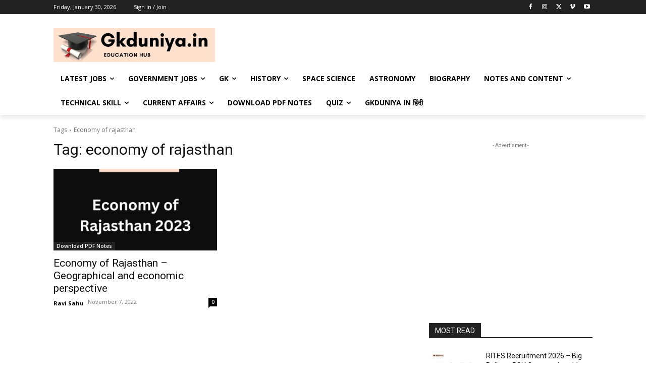

--- FILE ---
content_type: text/html; charset=utf-8
request_url: https://www.google.com/recaptcha/api2/aframe
body_size: 264
content:
<!DOCTYPE HTML><html><head><meta http-equiv="content-type" content="text/html; charset=UTF-8"></head><body><script nonce="4b3toXELAtct5iy5HmrtRQ">/** Anti-fraud and anti-abuse applications only. See google.com/recaptcha */ try{var clients={'sodar':'https://pagead2.googlesyndication.com/pagead/sodar?'};window.addEventListener("message",function(a){try{if(a.source===window.parent){var b=JSON.parse(a.data);var c=clients[b['id']];if(c){var d=document.createElement('img');d.src=c+b['params']+'&rc='+(localStorage.getItem("rc::a")?sessionStorage.getItem("rc::b"):"");window.document.body.appendChild(d);sessionStorage.setItem("rc::e",parseInt(sessionStorage.getItem("rc::e")||0)+1);localStorage.setItem("rc::h",'1769795195511');}}}catch(b){}});window.parent.postMessage("_grecaptcha_ready", "*");}catch(b){}</script></body></html>

--- FILE ---
content_type: application/javascript; charset=utf-8
request_url: https://fundingchoicesmessages.google.com/f/AGSKWxUdBA5H4ZdxWlRQU62JtRsZkhTsd3lDPAfp51tdkQm8C7BZRIXro1yn0BPCPX1_W7BdGDehUpfyaeGVipDhqZGR2yXImYaKLH7btI1Im6Upts3YXH5_jR2HBQ-RQfWjzWAvFoAWMP2QEp4qDCKs5kzxrXUeLmkiRpI6YsUQNprRPyXM4Kw_Qy5tfp4=/_/adlift4_/googleadsafs_/adnew2./xbanner.js-ad_125x125.
body_size: -1288
content:
window['699c6126-a37e-4276-a39b-dce3cb39bcb8'] = true;